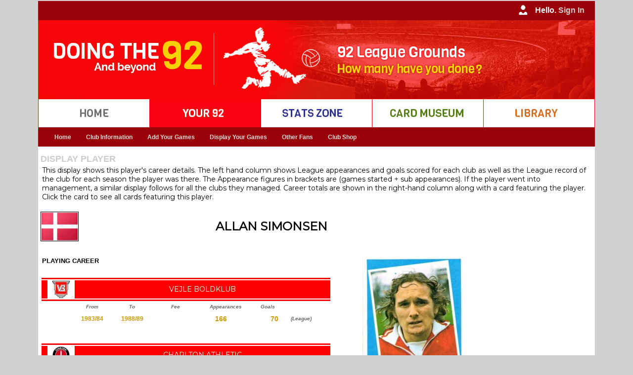

--- FILE ---
content_type: text/html
request_url: https://www.doingthe92.com/display_player.asp?step=61&ID=139&pid=41589&ptag=Allan_Simonsen
body_size: 63849
content:
<!DOCTYPE html PUBLIC "-//W3C//DTD XHTML 1.0 Transitional//EN" "http://www.w3.org/TR/xhtml1/DTD/xhtml1-transitional.dtd">
<html xmlns="http://www.w3.org/1999/xhtml">
<head>
<link rel="shortcut icon" href="Doingthe92.ico" />
<meta http-equiv="Content-Type" content="text/html; charset=iso-8859-1" />
<meta name="google-site-verification" content="TkAerYsG3Kp1IM8Kp6s2lJN_4HmDOgU8zq7iUiU33_M" />
<title>DT92 ~ Allan Simonsen</title>
<link href="css/styles.css" rel="stylesheet" type="text/css" />
<!--<script type="text/javascript" src="../javascript/datepicker/layout.js?ver=1.0.2"></script> -->

<!-- Google tag (gtag.js) -->
<script async src="https://www.googletagmanager.com/gtag/js?id=G-9YLD1EEQ25"></script>
<script>
  window.dataLayer = window.dataLayer || [];
  function gtag(){dataLayer.push(arguments);}
  gtag('js', new Date());

  gtag('config', 'G-9YLD1EEQ25');
</script>

<script type="text/JavaScript">
<!--
function MM_swapImgRestore() { //v3.0
  var i,x,a=document.MM_sr; for(i=0;a&&i<a.length&&(x=a[i])&&x.oSrc;i++) x.src=x.oSrc;
}

function MM_preloadImages() { //v3.0
  var d=document; if(d.images){ if(!d.MM_p) d.MM_p=new Array();
    var i,j=d.MM_p.length,a=MM_preloadImages.arguments; for(i=0; i<a.length; i++)
    if (a[i].indexOf("#")!=0){ d.MM_p[j]=new Image; d.MM_p[j++].src=a[i];}}
}

function MM_findObj(n, d) { //v4.01
  var p,i,x;  if(!d) d=document; if((p=n.indexOf("?"))>0&&parent.frames.length) {
    d=parent.frames[n.substring(p+1)].document; n=n.substring(0,p);}
  if(!(x=d[n])&&d.all) x=d.all[n]; for (i=0;!x&&i<d.forms.length;i++) x=d.forms[i][n];
  for(i=0;!x&&d.layers&&i<d.layers.length;i++) x=MM_findObj(n,d.layers[i].document);
  if(!x && d.getElementById) x=d.getElementById(n); return x;
}

function MM_swapImage() { //v3.0
  var i,j=0,x,a=MM_swapImage.arguments; document.MM_sr=new Array; for(i=0;i<(a.length-2);i+=3)
   if ((x=MM_findObj(a[i]))!=null){document.MM_sr[j++]=x; if(!x.oSrc) x.oSrc=x.src; x.src=a[i+2];}
}
//-->
</script>
<style type="text/css">
<!--
.style3 {font-family: Verdana, Arial, Helvetica, sans-serif; font-size: small; }
-->
</style>

    <link rel="stylesheet"
          href="https://fonts.googleapis.com/css?family=Montserrat">
    <style>
      body {
        font-family: 'Montserrat', sans serif;
        font-size: 14px;
      }
    </style>


</head>

<script type="text/javascript">

  var _gaq = _gaq || [];
  _gaq.push(['_setAccount', 'UA-16023033-1']);
  _gaq.push(['_setDomainName', 'doingthe92.com']);
  _gaq.push(['_setAllowHash', 'false']);
  _gaq.push(['_setAllowLinker', true]);
  _gaq.push(['_trackPageview']);

  (function() {
    var ga = document.createElement('script'); ga.type = 'text/javascript'; ga.async = true;
    ga.src = ('https:' == document.location.protocol ? 'https://ssl' : 'http://www') + '.google-analytics.com/ga.js';
    var s = document.getElementsByTagName('script')[0]; s.parentNode.insertBefore(ga, s);
  })();

</script>

<body bgcolor="#FFFFFF" background="" onload="MM_preloadImages('images/buttons/rollover/stats_zone.jpg','images/buttons/rollover/home.jpg','images/buttons/rollover/your_92.jpg','images/buttons/rollover/library.jpg','images/buttons/rollover/card_museum.jpg')
            
">
			

<table width="1125" border="0" cellspacing="0" cellpadding="0" align="center" bgcolor="#FFFFFF">
  <tr>
    <td width="1125" bgcolor="#990008"> 
      <table border="0" cellspacing="0" cellpadding="0">
          <tr>
            <td width="1105" align="right" valign="middle" class="style24"><img src="Images/user_iconM.jpg"/ style="vertical-align:middle">
              
					Hello. <a href="logon.asp?step=9"> <span style="color:#CCC"> Sign In </span> </a> 
					
            </td>
            <td width="20" bgcolor="#990008"></td>
          </tr>
    	</table> </td>
  </tr>
  
  <tr>
     <td width="1125" bgcolor="#FA0210" align="left"><img src="images/header/mainheader.jpg" /></td>
  </tr>

  <tr>
  
    <td width="1125" bgcolor="#fff"> 
      <table border="0" cellspacing="0" cellpadding="0">
          <tr>
           <td width="1" bgcolor="#FA0210"><img src="Images/spacer.gif"/ > </td>

 			
				<td width="224" align="centre" valign="middle" class="style24" scope="col">	
                <a href="default.asp?step=001&ID=-1" onmouseout="MM_swapImgRestore()" onmouseover="MM_swapImage('home','','images/buttons/rollover/home.jpg',1)">
				<img src="Images/buttons/up/home.jpg"/ style="vertical-align:middle" alt="Go to the Home page" title="Go to the Home page" name="home"> </a> </td>
               
               
           <td width="1" bgcolor="#FA0210"><img src="Images/spacer.gif"/ > </td>
            
			
               <td width="224" align="centre" valign="middle" class="style24" scope="col"> 
               <img src="Images/buttons/rollover/your_92.jpg"/ style="vertical-align:middle" alt="Your92" title="Your92" name="Your92"> </td>
			   
           <td width="1" bgcolor="#FA0210"><img src="Images/spacer.gif"/ > </td>
            
			
				<td width="224" align="centre" valign="middle" class="style24" scope="col">	
                <a href="stats_home.asp?step=300&ID=-1" onmouseout="MM_swapImgRestore()" onmouseover="MM_swapImage('stats','','images/buttons/rollover/stats_zone.jpg',1)">
				<img src="Images/buttons/up/stats_zone.jpg"/ style="vertical-align:middle" alt="Go to the Stats Zone" title="Go to the Stats Zone" name="stats"> </a> </td>
               
            <td width="1" bgcolor="#FA0210"><img src="Images/spacer.gif"/ > </td>
          
			
				<td width="224" align="centre" valign="middle" class="style24" scope="col">	
                <a href="cards_home.asp?step=400" onmouseout="MM_swapImgRestore()" onmouseover="MM_swapImage('cards','','images/buttons/rollover/card_museum.jpg',1)">
				<img src="Images/buttons/up/card_museum.jpg"/ style="vertical-align:middle" alt="Go to the Card Museum" title="Go to the Card Museum" name="cards"> </a> </td>
               
           <td width="1" bgcolor="#FA0210"><img src="Images/spacer.gif"/ > </td>
 
 			
				<td width="224" align="centre" valign="middle" class="style24" scope="col">	
                <a href="Library_home.asp?step=500&ID=-1" onmouseout="MM_swapImgRestore()" onmouseover="MM_swapImage('library','','images/buttons/rollover/library.jpg',1)">
				<img src="Images/buttons/up/library.jpg"/ style="vertical-align:middle" alt="Go to the Library" title="Go to the Library" name="library"> </a> </td>
               
  
          <td width="1" bgcolor="#FA0210"><img src="Images/spacer.gif"/ > </td>

          </tr>
    	</table> </td>
  </tr>   <tr> 
  	<td width="1121" bgcolor="#990008"> 
		<table> <tr> <td>    
    
<nav id="primary_nav_wrap_dt92">
<ul>

  <li class="current-menu-item"><a href="Your92_home.asp?Step=200&ID=-1">Home</a></li> 								<!-- DT92 Home button     --> 

  <li><a href="home_dt92.asp?Step=230&ID=-1">Club Information</a>													<!-- DT92 Club Information button     --> 
     <ul>
      <li><a href="home_dt92.asp?Step=230&ID=-1">Club Details</a></li>
   </ul>
 </li>
  
  <li><a href="add_games_home.asp?step=332&ID=1"> Add Your Games</a>												<!-- DT92 Your 92 button     --> 
    <ul>
      <li><a href="add_games_home.asp?step=332&ID=1">Please Read!</a></li>
      <li><a href="add_multiple_games.asp?step=332&ID=1">Add Multiple Games</a></li>
      <li><a href="add_individual_game.asp?step=332&ID=1">Add Individual Games</a></li>
<!--      <li><a href="find_team.asp?step=332&ID=1">Find a Team</a></li> -->
      <li><a href="enter_game.asp?step=332&ID=1">Add non-League Games</a></li>
      <li><a href="register_newsite.asp?step=332&ID=1">NEW - register to use our new site</a></li>
      <li><a href="Your92_home.php?step=332&ID=1">NEW - Add game on new site (register above)</a></li>
   </ul>
 </li>
  
  <li><a href="Your92_season.asp?step=211&ID=1"> Display Your Games</a>												<!-- DT92 Your 92 button     --> 
    <ul>
      <li><a href="alphabetical.asp?step=211&ID=1">Alphabetical</a>
      <li><a href="by_division.asp?step=212&ID=1">By Division</a>
        <ul>
          <li><a href="by_division.asp?step=212&ID=1">Grounds</a>
          <li><a href="by_division_extended.asp?step=215&ID=1">Grounds - Extended</a>
          <li><a href="by_division_teams.asp?step=216&ID=1">Teams</a>
        </ul>
      <li><a href="Your92_season.asp?step=211&ID=1">By Season - Games</a>
      <li><a href="Your92_season_tables.asp?step=211&ID=1">By Season - Tables</a>
      <li><a href="chronological.asp?Step=213&ID=1">Chronological</a>
      <li><a href="by_date.asp?step=212&ID=1">By Date - DT366</a>
        <ul>
          <li><a href="by_date.asp?step=212&ID=1">Doing the 366</a>
          <li><a href="by_date_all_users.asp?step=212&ID=1">All users</a>
        </ul>
      <li><a href="display_league.asp?Step=218&ID=1&lid=5&cid=1">Beyond the 92</a>
        <ul> 
          <li> <a href="display_league.asp?step=218&ID=1&lid=254&cid=1"> England Men</a> </li> 
          <li> <a href="display_league_women.asp?step=218&ID=1&lid=250&cid=1"> England Women</a> </li> 
          <li> <a href="display_league.asp?step=218&ID=1&lid=182&cid=2&tid=1"> Scotland </a> </li> 
          <li> <a href="display_league.asp?step=218&ID=1&lid=187&cid=3&tid=1"> Wales </a> </li> 
                      <li> <a href=""> UEFA (Europe) </a> <ul>

            <li> <a href="display_league.asp?step=218&ID=1&lid=0&cid=11&tid=1"> Albania </a> </li>

            <li> <a href="display_league.asp?step=218&ID=1&lid=0&cid=6&tid=1"> Andorra </a> </li>

            <li> <a href="display_league.asp?step=218&ID=1&lid=0&cid=12&tid=1"> Armenia </a> </li>

            <li> <a href="display_league.asp?step=218&ID=1&lid=0&cid=18&tid=1"> Austria </a> </li>

            <li> <a href="display_league.asp?step=218&ID=1&lid=0&cid=22&tid=1"> Azerbaijan </a> </li>

            <li> <a href="display_league.asp?step=218&ID=1&lid=0&cid=41&tid=1"> Belarus </a> </li>

            <li> <a href="display_league.asp?step=218&ID=1&lid=0&cid=26&tid=1"> Belgium </a> </li>

            <li> <a href="display_league.asp?step=218&ID=1&lid=0&cid=23&tid=1"> Bosnia and Herzegovina </a> </li>

            <li> <a href="display_league.asp?step=218&ID=1&lid=0&cid=28&tid=1"> Bulgaria </a> </li>

            <li> <a href="display_league.asp?step=218&ID=1&lid=0&cid=104&tid=1"> Croatia </a> </li>

            <li> <a href="display_league.asp?step=218&ID=1&lid=0&cid=60&tid=1"> Cyprus </a> </li>

            <li> <a href="display_league.asp?step=218&ID=1&lid=0&cid=61&tid=1"> Czech Republic </a> </li>

            <li> <a href="display_league.asp?step=218&ID=1&lid=0&cid=64&tid=1"> Denmark </a> </li>

            <li> <a href="display_league.asp?step=218&ID=1&lid=0&cid=265&tid=1"> East Germany </a> </li>

            <li> <a href="display_league.asp?step=218&ID=1&lid=0&cid=1&tid=1"> England </a> </li>

            <li> <a href="display_league.asp?step=218&ID=1&lid=0&cid=69&tid=1"> Estonia </a> </li>

            <li> <a href="display_league.asp?step=218&ID=1&lid=0&cid=80&tid=1"> Faroe Islands </a> </li>

            <li> <a href="display_league.asp?step=218&ID=1&lid=0&cid=76&tid=1"> Finland </a> </li>

            <li> <a href="display_league.asp?step=218&ID=1&lid=0&cid=81&tid=1"> France </a> </li>

            <li> <a href="display_league.asp?step=218&ID=1&lid=0&cid=85&tid=1"> Georgia </a> </li>

            <li> <a href="display_league.asp?step=218&ID=1&lid=0&cid=62&tid=1"> Germany </a> </li>

            <li> <a href="display_league.asp?step=218&ID=1&lid=0&cid=89&tid=1"> Gibraltar </a> </li>

            <li> <a href="display_league.asp?step=218&ID=1&lid=0&cid=95&tid=1"> Greece </a> </li>

            <li> <a href="display_league.asp?step=218&ID=1&lid=0&cid=106&tid=1"> Hungary </a> </li>

            <li> <a href="display_league.asp?step=218&ID=1&lid=0&cid=115&tid=1"> Iceland </a> </li>

            <li> <a href="display_league.asp?step=218&ID=1&lid=0&cid=108&tid=1"> Ireland </a> </li>

            <li> <a href="display_league.asp?step=218&ID=1&lid=0&cid=109&tid=1"> Israel </a> </li>

            <li> <a href="display_league.asp?step=218&ID=1&lid=0&cid=116&tid=1"> Italy </a> </li>

            <li> <a href="display_league.asp?step=218&ID=1&lid=0&cid=131&tid=1"> Kazakhstan </a> </li>

            <li> <a href="display_league.asp?step=218&ID=1&lid=0&cid=263&tid=1"> Kosovo </a> </li>

            <li> <a href="display_league.asp?step=218&ID=1&lid=0&cid=141&tid=1"> Latvia </a> </li>

            <li> <a href="display_league.asp?step=218&ID=1&lid=0&cid=135&tid=1"> Liechtenstein </a> </li>

            <li> <a href="display_league.asp?step=218&ID=1&lid=0&cid=139&tid=1"> Lithuania </a> </li>

            <li> <a href="display_league.asp?step=218&ID=1&lid=0&cid=140&tid=1"> Luxembourg </a> </li>

            <li> <a href="display_league.asp?step=218&ID=1&lid=0&cid=150&tid=1"> Macedonia, the former Yugoslav Republic of </a> </li>

            <li> <a href="display_league.asp?step=218&ID=1&lid=0&cid=159&tid=1"> Malta </a> </li>

            <li> <a href="display_league.asp?step=218&ID=1&lid=0&cid=145&tid=1"> Moldova, Republic of </a> </li>

            <li> <a href="display_league.asp?step=218&ID=1&lid=0&cid=146&tid=1"> Montenegro </a> </li>

            <li> <a href="display_league.asp?step=218&ID=1&lid=0&cid=172&tid=1"> Netherlands </a> </li>

            <li> <a href="display_league.asp?step=218&ID=1&lid=0&cid=264&tid=1"> North Macedonia </a> </li>

            <li> <a href="display_league.asp?step=218&ID=1&lid=0&cid=4&tid=1"> Northern Ireland </a> </li>

            <li> <a href="display_league.asp?step=218&ID=1&lid=0&cid=173&tid=1"> Norway </a> </li>

            <li> <a href="display_league.asp?step=218&ID=1&lid=0&cid=185&tid=1"> Poland </a> </li>

            <li> <a href="display_league.asp?step=218&ID=1&lid=0&cid=190&tid=1"> Portugal </a> </li>

            <li> <a href="display_league.asp?step=218&ID=1&lid=0&cid=5&tid=1"> Republic of Ireland </a> </li>

            <li> <a href="display_league.asp?step=218&ID=1&lid=0&cid=195&tid=1"> Romania </a> </li>

            <li> <a href="display_league.asp?step=218&ID=1&lid=0&cid=197&tid=1"> Russian Federation </a> </li>

            <li> <a href="display_league.asp?step=218&ID=1&lid=0&cid=210&tid=1"> San Marino </a> </li>

            <li> <a href="display_league.asp?step=218&ID=1&lid=0&cid=2&tid=1"> Scotland </a> </li>

            <li> <a href="display_league.asp?step=218&ID=1&lid=0&cid=196&tid=1"> Serbia </a> </li>

            <li> <a href="display_league.asp?step=218&ID=1&lid=0&cid=208&tid=1"> Slovakia </a> </li>

            <li> <a href="display_league.asp?step=218&ID=1&lid=0&cid=206&tid=1"> Slovenia </a> </li>

            <li> <a href="display_league.asp?step=218&ID=1&lid=0&cid=74&tid=1"> Spain </a> </li>

            <li> <a href="display_league.asp?step=218&ID=1&lid=0&cid=203&tid=1"> Sweden </a> </li>

            <li> <a href="display_league.asp?step=218&ID=1&lid=0&cid=49&tid=1"> Switzerland </a> </li>

            <li> <a href="display_league.asp?step=218&ID=1&lid=0&cid=229&tid=1"> Turkey </a> </li>

            <li> <a href="display_league.asp?step=218&ID=1&lid=0&cid=234&tid=1"> Ukraine </a> </li>

            <li> <a href="display_league.asp?step=218&ID=1&lid=0&cid=3&tid=1"> Wales </a> </li>
                      </ul> <li> <a href=""> CAF (Africa) </a> <ul>

            <li> <a href="display_league.asp?step=218&ID=1&lid=0&cid=67&tid=1"> Algeria </a> </li>

            <li> <a href="display_league.asp?step=218&ID=1&lid=0&cid=14&tid=1"> Angola </a> </li>

            <li> <a href="display_league.asp?step=218&ID=1&lid=0&cid=31&tid=1"> Benin </a> </li>

            <li> <a href="display_league.asp?step=218&ID=1&lid=0&cid=27&tid=1"> Burkina Faso </a> </li>

            <li> <a href="display_league.asp?step=218&ID=1&lid=0&cid=30&tid=1"> Burundi </a> </li>

            <li> <a href="display_league.asp?step=218&ID=1&lid=0&cid=53&tid=1"> Cameroon </a> </li>

            <li> <a href="display_league.asp?step=218&ID=1&lid=0&cid=58&tid=1"> Cape Verde </a> </li>

            <li> <a href="display_league.asp?step=218&ID=1&lid=0&cid=47&tid=1"> Central African Republic </a> </li>

            <li> <a href="display_league.asp?step=218&ID=1&lid=0&cid=125&tid=1"> Comoros </a> </li>

            <li> <a href="display_league.asp?step=218&ID=1&lid=0&cid=48&tid=1"> Congo </a> </li>

            <li> <a href="display_league.asp?step=218&ID=1&lid=0&cid=46&tid=1"> Congo, the Democratic Republic of the </a> </li>

            <li> <a href="display_league.asp?step=218&ID=1&lid=0&cid=50&tid=1"> Côte d'Ivoire </a> </li>

            <li> <a href="display_league.asp?step=218&ID=1&lid=0&cid=70&tid=1"> Egypt </a> </li>

            <li> <a href="display_league.asp?step=218&ID=1&lid=0&cid=94&tid=1"> Equatorial Guinea </a> </li>

            <li> <a href="display_league.asp?step=218&ID=1&lid=0&cid=75&tid=1"> Ethiopia </a> </li>

            <li> <a href="display_league.asp?step=218&ID=1&lid=0&cid=82&tid=1"> Gabon </a> </li>

            <li> <a href="display_league.asp?step=218&ID=1&lid=0&cid=91&tid=1"> Gambia </a> </li>

            <li> <a href="display_league.asp?step=218&ID=1&lid=0&cid=88&tid=1"> Ghana </a> </li>

            <li> <a href="display_league.asp?step=218&ID=1&lid=0&cid=92&tid=1"> Guinea </a> </li>

            <li> <a href="display_league.asp?step=218&ID=1&lid=0&cid=99&tid=1"> Guinea-Bissau </a> </li>

            <li> <a href="display_league.asp?step=218&ID=1&lid=0&cid=121&tid=1"> Kenya </a> </li>

            <li> <a href="display_league.asp?step=218&ID=1&lid=0&cid=138&tid=1"> Lesotho </a> </li>

            <li> <a href="display_league.asp?step=218&ID=1&lid=0&cid=137&tid=1"> Liberia </a> </li>

            <li> <a href="display_league.asp?step=218&ID=1&lid=0&cid=142&tid=1"> Libya </a> </li>

            <li> <a href="display_league.asp?step=218&ID=1&lid=0&cid=162&tid=1"> Malawi </a> </li>

            <li> <a href="display_league.asp?step=218&ID=1&lid=0&cid=151&tid=1"> Mali </a> </li>

            <li> <a href="display_league.asp?step=218&ID=1&lid=0&cid=157&tid=1"> Mauritania </a> </li>

            <li> <a href="display_league.asp?step=218&ID=1&lid=0&cid=160&tid=1"> Mauritius </a> </li>

            <li> <a href="display_league.asp?step=218&ID=1&lid=0&cid=143&tid=1"> Morocco </a> </li>

            <li> <a href="display_league.asp?step=218&ID=1&lid=0&cid=165&tid=1"> Mozambique </a> </li>

            <li> <a href="display_league.asp?step=218&ID=1&lid=0&cid=166&tid=1"> Namibia </a> </li>

            <li> <a href="display_league.asp?step=218&ID=1&lid=0&cid=168&tid=1"> Niger </a> </li>

            <li> <a href="display_league.asp?step=218&ID=1&lid=0&cid=170&tid=1"> Nigeria </a> </li>

            <li> <a href="display_league.asp?step=218&ID=1&lid=0&cid=194&tid=1"> Réunion </a> </li>

            <li> <a href="display_league.asp?step=218&ID=1&lid=0&cid=198&tid=1"> Rwanda </a> </li>

            <li> <a href="display_league.asp?step=218&ID=1&lid=0&cid=211&tid=1"> Senegal </a> </li>

            <li> <a href="display_league.asp?step=218&ID=1&lid=0&cid=209&tid=1"> Sierra Leone </a> </li>

            <li> <a href="display_league.asp?step=218&ID=1&lid=0&cid=212&tid=1"> Somalia </a> </li>

            <li> <a href="display_league.asp?step=218&ID=1&lid=0&cid=251&tid=1"> South Africa </a> </li>

            <li> <a href="display_league.asp?step=218&ID=1&lid=0&cid=202&tid=1"> Sudan </a> </li>

            <li> <a href="display_league.asp?step=218&ID=1&lid=0&cid=217&tid=1"> Swaziland </a> </li>

            <li> <a href="display_league.asp?step=218&ID=1&lid=0&cid=233&tid=1"> Tanzania, United Republic of </a> </li>

            <li> <a href="display_league.asp?step=218&ID=1&lid=0&cid=221&tid=1"> Togo </a> </li>

            <li> <a href="display_league.asp?step=218&ID=1&lid=0&cid=227&tid=1"> Tunisia </a> </li>

            <li> <a href="display_league.asp?step=218&ID=1&lid=0&cid=235&tid=1"> Uganda </a> </li>

            <li> <a href="display_league.asp?step=218&ID=1&lid=0&cid=252&tid=1"> Zambia </a> </li>

            <li> <a href="display_league.asp?step=218&ID=1&lid=0&cid=253&tid=1"> Zimbabwe </a> </li>
                      </ul> <li> <a href=""> AFC (Asia) </a> <ul>

            <li> <a href="display_league.asp?step=218&ID=1&lid=0&cid=8&tid=1"> Afghanistan </a> </li>

            <li> <a href="display_league.asp?step=218&ID=1&lid=0&cid=19&tid=1"> Australia </a> </li>

            <li> <a href="display_league.asp?step=218&ID=1&lid=0&cid=29&tid=1"> Bahrain </a> </li>

            <li> <a href="display_league.asp?step=218&ID=1&lid=0&cid=25&tid=1"> Bangladesh </a> </li>

            <li> <a href="display_league.asp?step=218&ID=1&lid=0&cid=38&tid=1"> Bhutan </a> </li>

            <li> <a href="display_league.asp?step=218&ID=1&lid=0&cid=34&tid=1"> Brunei Darussalam </a> </li>

            <li> <a href="display_league.asp?step=218&ID=1&lid=0&cid=123&tid=1"> Cambodia </a> </li>

            <li> <a href="display_league.asp?step=218&ID=1&lid=0&cid=54&tid=1"> China </a> </li>

            <li> <a href="display_league.asp?step=218&ID=1&lid=0&cid=98&tid=1"> Guam </a> </li>

            <li> <a href="display_league.asp?step=218&ID=1&lid=0&cid=101&tid=1"> Hong Kong </a> </li>

            <li> <a href="display_league.asp?step=218&ID=1&lid=0&cid=111&tid=1"> India </a> </li>

            <li> <a href="display_league.asp?step=218&ID=1&lid=0&cid=107&tid=1"> Indonesia </a> </li>

            <li> <a href="display_league.asp?step=218&ID=1&lid=0&cid=114&tid=1"> Iran, Islamic Republic of </a> </li>

            <li> <a href="display_league.asp?step=218&ID=1&lid=0&cid=113&tid=1"> Iraq </a> </li>

            <li> <a href="display_league.asp?step=218&ID=1&lid=0&cid=120&tid=1"> Japan </a> </li>

            <li> <a href="display_league.asp?step=218&ID=1&lid=0&cid=119&tid=1"> Jordan </a> </li>

            <li> <a href="display_league.asp?step=218&ID=1&lid=0&cid=127&tid=1"> Korea, Democratic People's Republic of </a> </li>

            <li> <a href="display_league.asp?step=218&ID=1&lid=0&cid=128&tid=1"> Korea, Republic of </a> </li>

            <li> <a href="display_league.asp?step=218&ID=1&lid=0&cid=129&tid=1"> Kuwait </a> </li>

            <li> <a href="display_league.asp?step=218&ID=1&lid=0&cid=122&tid=1"> Kyrgyzstan </a> </li>

            <li> <a href="display_league.asp?step=218&ID=1&lid=0&cid=132&tid=1"> Lao People's Democratic Republic </a> </li>

            <li> <a href="display_league.asp?step=218&ID=1&lid=0&cid=133&tid=1"> Lebanon </a> </li>

            <li> <a href="display_league.asp?step=218&ID=1&lid=0&cid=164&tid=1"> Malaysia </a> </li>

            <li> <a href="display_league.asp?step=218&ID=1&lid=0&cid=152&tid=1"> Myanmar </a> </li>

            <li> <a href="display_league.asp?step=218&ID=1&lid=0&cid=174&tid=1"> Nepal </a> </li>

            <li> <a href="display_league.asp?step=218&ID=1&lid=0&cid=178&tid=1"> Oman </a> </li>

            <li> <a href="display_league.asp?step=218&ID=1&lid=0&cid=184&tid=1"> Pakistan </a> </li>

            <li> <a href="display_league.asp?step=218&ID=1&lid=0&cid=183&tid=1"> Philippines </a> </li>

            <li> <a href="display_league.asp?step=218&ID=1&lid=0&cid=193&tid=1"> Qatar </a> </li>

            <li> <a href="display_league.asp?step=218&ID=1&lid=0&cid=199&tid=1"> Saudi Arabia </a> </li>

            <li> <a href="display_league.asp?step=218&ID=1&lid=0&cid=204&tid=1"> Singapore </a> </li>

            <li> <a href="display_league.asp?step=218&ID=1&lid=0&cid=136&tid=1"> Sri Lanka </a> </li>

            <li> <a href="display_league.asp?step=218&ID=1&lid=0&cid=216&tid=1"> Syria </a> </li>

            <li> <a href="display_league.asp?step=218&ID=1&lid=0&cid=232&tid=1"> Taiwan, Province of China </a> </li>

            <li> <a href="display_league.asp?step=218&ID=1&lid=0&cid=223&tid=1"> Tajikistan </a> </li>

            <li> <a href="display_league.asp?step=218&ID=1&lid=0&cid=222&tid=1"> Thailand </a> </li>

            <li> <a href="display_league.asp?step=218&ID=1&lid=0&cid=225&tid=1"> Timor-Leste </a> </li>

            <li> <a href="display_league.asp?step=218&ID=1&lid=0&cid=226&tid=1"> Turkmenistan </a> </li>

            <li> <a href="display_league.asp?step=218&ID=1&lid=0&cid=7&tid=1"> United Arab Emirates </a> </li>

            <li> <a href="display_league.asp?step=218&ID=1&lid=0&cid=239&tid=1"> Uzbekistan </a> </li>

            <li> <a href="display_league.asp?step=218&ID=1&lid=0&cid=245&tid=1"> Vietnam </a> </li>
                      </ul> <li> <a href=""> OFC (Oceania) </a> <ul>

            <li> <a href="display_league.asp?step=218&ID=1&lid=0&cid=181&tid=1"> French Polynesia (Tahiti) </a> </li>

            <li> <a href="display_league.asp?step=218&ID=1&lid=0&cid=177&tid=1"> New Zealand </a> </li>

            <li> <a href="display_league.asp?step=218&ID=1&lid=0&cid=200&tid=1"> Solomon Islands </a> </li>

            <li> <a href="display_league.asp?step=218&ID=1&lid=0&cid=228&tid=1"> Tonga </a> </li>
                      </ul> <li> <a href=""> CONMEBOL (S America) </a> <ul>

            <li> <a href="display_league.asp?step=218&ID=1&lid=0&cid=16&tid=1"> Argentina </a> </li>

            <li> <a href="display_league.asp?step=218&ID=1&lid=0&cid=35&tid=1"> Bolivia </a> </li>

            <li> <a href="display_league.asp?step=218&ID=1&lid=0&cid=36&tid=1"> Brazil </a> </li>

            <li> <a href="display_league.asp?step=218&ID=1&lid=0&cid=52&tid=1"> Chile </a> </li>

            <li> <a href="display_league.asp?step=218&ID=1&lid=0&cid=55&tid=1"> Colombia </a> </li>

            <li> <a href="display_league.asp?step=218&ID=1&lid=0&cid=68&tid=1"> Ecuador </a> </li>

            <li> <a href="display_league.asp?step=218&ID=1&lid=0&cid=192&tid=1"> Paraguay </a> </li>

            <li> <a href="display_league.asp?step=218&ID=1&lid=0&cid=180&tid=1"> Peru </a> </li>

            <li> <a href="display_league.asp?step=218&ID=1&lid=0&cid=238&tid=1"> Uruguay </a> </li>

            <li> <a href="display_league.asp?step=218&ID=1&lid=0&cid=242&tid=1"> Venezuela </a> </li>
                      </ul> <li> <a href=""> CONCACAF (N & C America) </a> <ul>

            <li> <a href="display_league.asp?step=218&ID=1&lid=0&cid=10&tid=1"> Anguilla </a> </li>

            <li> <a href="display_league.asp?step=218&ID=1&lid=0&cid=9&tid=1"> Antigua and Barbuda </a> </li>

            <li> <a href="display_league.asp?step=218&ID=1&lid=0&cid=20&tid=1"> Aruba </a> </li>

            <li> <a href="display_league.asp?step=218&ID=1&lid=0&cid=24&tid=1"> Barbados </a> </li>

            <li> <a href="display_league.asp?step=218&ID=1&lid=0&cid=43&tid=1"> Belize </a> </li>

            <li> <a href="display_league.asp?step=218&ID=1&lid=0&cid=33&tid=1"> Bermuda </a> </li>

            <li> <a href="display_league.asp?step=218&ID=1&lid=0&cid=44&tid=1"> Canada </a> </li>

            <li> <a href="display_league.asp?step=218&ID=1&lid=0&cid=130&tid=1"> Cayman Islands </a> </li>

            <li> <a href="display_league.asp?step=218&ID=1&lid=0&cid=56&tid=1"> Costa Rica </a> </li>

            <li> <a href="display_league.asp?step=218&ID=1&lid=0&cid=57&tid=1"> Cuba </a> </li>

            <li> <a href="display_league.asp?step=218&ID=1&lid=0&cid=258&tid=1"> Curacao </a> </li>

            <li> <a href="display_league.asp?step=218&ID=1&lid=0&cid=66&tid=1"> Dominican Republic </a> </li>

            <li> <a href="display_league.asp?step=218&ID=1&lid=0&cid=215&tid=1"> El Salvador </a> </li>

            <li> <a href="display_league.asp?step=218&ID=1&lid=0&cid=84&tid=1"> Grenada </a> </li>

            <li> <a href="display_league.asp?step=218&ID=1&lid=0&cid=97&tid=1"> Guatemala </a> </li>

            <li> <a href="display_league.asp?step=218&ID=1&lid=0&cid=105&tid=1"> Haiti </a> </li>

            <li> <a href="display_league.asp?step=218&ID=1&lid=0&cid=103&tid=1"> Honduras </a> </li>

            <li> <a href="display_league.asp?step=218&ID=1&lid=0&cid=118&tid=1"> Jamaica </a> </li>

            <li> <a href="display_league.asp?step=218&ID=1&lid=0&cid=156&tid=1"> Martinique </a> </li>

            <li> <a href="display_league.asp?step=218&ID=1&lid=0&cid=163&tid=1"> Mexico </a> </li>

            <li> <a href="display_league.asp?step=218&ID=1&lid=0&cid=158&tid=1"> Montserrat </a> </li>

            <li> <a href="display_league.asp?step=218&ID=1&lid=0&cid=171&tid=1"> Nicaragua </a> </li>

            <li> <a href="display_league.asp?step=218&ID=1&lid=0&cid=179&tid=1"> Panama </a> </li>

            <li> <a href="display_league.asp?step=218&ID=1&lid=0&cid=188&tid=1"> Puerto Rico </a> </li>

            <li> <a href="display_league.asp?step=218&ID=1&lid=0&cid=134&tid=1"> Saint Lucia </a> </li>

            <li> <a href="display_league.asp?step=218&ID=1&lid=0&cid=241&tid=1"> Saint Vincent and the Grenadines </a> </li>

            <li> <a href="display_league.asp?step=218&ID=1&lid=0&cid=259&tid=1"> Sint Maarten </a> </li>

            <li> <a href="display_league.asp?step=218&ID=1&lid=0&cid=213&tid=1"> Suriname </a> </li>

            <li> <a href="display_league.asp?step=218&ID=1&lid=0&cid=230&tid=1"> Trinidad and Tobago </a> </li>

            <li> <a href="display_league.asp?step=218&ID=1&lid=0&cid=237&tid=1"> United States </a> </li>
          </ul>

      	</ul>
      </li>
   </ul>
   </li>
  
  <li><a href="users.asp?Step=220&ID=-1"> Other Fans</a>															<!-- DT92 Other Members button     --> 
    <ul>
      <li><a href="Your92_season_totals.asp?Step=220&ID=11&uid=0">DT92 Counts by Season</a></li>
      <li><a href="users.asp?Step=220&ID=-1">Fans' Tables</a></li>
      <li><a href="users_full.asp?Step=221&ID=1">Full List of Fans</a></li>
      <li><a href="display_date.asp?Step=220&ID=-1">Events & Games by date</a></li>
      <li><a href="donethelot.asp?step=222&ID=1">Done The Lot</a></li>
   </ul>
   </li>
 
   <li><a href="club_shop.asp?Step=240">Club Shop</a></li>														<!-- DT92 Club Shop button     --> 
 
<!--  <li><a href="#">Search</a></li>	-->																					<!-- CARDS Search button     --> 
 
<!--  <li><a href="#">Contact Us</a></li>		-->																			<!-- CARDS Contact Us button     --> 




</ul>
</nav>    
</td> 

</tr></table></td>
    
  </tr>


  <tr> <td width="1121" ><img src="images/spacer.gif" width=1 height="5" /> </td> </tr>



  <tr> <td width="1121" ><img src="images/spacer.gif" width=1 height="5" /> </td> </tr>
  <tr> <td width="1121" align="center" bgcolor="#000000" ></td> 
<tr> <td width="1121" ><img src="images/spacer.gif" width=1 height="5" /> </td> </tr>
 </tr>

  <tr>
  	<td width="1121"> 
    <table border="0" cellspacing="0" cellpadding="0">
    	<tr>
    		<td width="5" valign="top">&nbsp;</td>
 			<td width="1116" valign="top">



<h2 style="color: #CCCCCC">Display Player </h2>
<table><tr>
  <td>
This display shows this player's career details. The left hand column shows League appearances and goals scored for each club as well as the League record of the club for each season the player was there. The Appearance figures in brackets are (games started + sub appearances). If the player went into management, a similar display follows for all the clubs they managed.

Career totals are shown in the right-hand column along with a card featuring the player. Click the card to see all cards featuring this player.

</td></tr></table>

 <table width="950" border="0" cellspacing="0" cellpadding="0">
  <tr>
    <td><img src="images/spacer.gif" width="1" height="10" /></td>
  </tr>
  <tr>
    <td><table width="1000" border="0" cellspacing="0" cellpadding="0">
</table>
</td>
  </tr>
  <tr>
    <td><img src="../images/spacer.gif" height=5px>
</td>
  </tr>
</table>



<table width="1000" border="0" cellspacing="0" cellpadding="0">
<tr>
<td> 



  <tr>
    <td><img src="images/spacer.gif" width="1" height="3" /></td>
  </tr>
  <tr>
    <td><table width="900" border="0" cellspacing="0" cellpadding="0">
  <tr>
    <td width="50" ><div align="center">
	
		<img src="http://www.doingthe92.com/images/flags/large_icons/DK.png" width="75" border="1"/ Title = "Denmark"  ></div>
		
	</div></td>
    <td width="900" ><div align="center" style="font-size: x-large"><span style="font-weight: bold">ALLAN SIMONSEN</span></div></td>
    <td width="50" >
	</td>
  </tr>
</table>
</td>
  </tr>
  <tr>
    <td>
</td>
  </tr>

<tr><td><img src="images/spacer.gif" width="1" height="10" /></td> </tr>

</table>


<table width="900" border="0" cellspacing="0" cellpadding="0">
<tr>
<td>&nbsp;</td>

<td>&nbsp;</td>
</tr>
<tr>
<td align="left" valign="top">

	  <table width="598">
		<tr>
		  <td colspan="14"><div align="left" class="style12">PLAYING CAREER </div></td>
		  <td>
		
		  &nbsp;
		  
		  </td>
		</tr>
		<tr>
		  <td colspan="14">&nbsp;</td>
		  <td>&nbsp;</td>
		  </tr>

				<tr> <td bgcolor="#FF0000" colspan="16"><img src="images/spacer.gif" height="1" /> </td> </tr>

				<tr>
				 	<td bgcolor=#FF0000 style="color: #FFFFFF" ><img src="images/spacer.gif" width="7" /></td>
    				<td>
				  	
                      <div align="center"><img src="images/crests/Thumbs/vejle.jpg"  title=" "/></div>
                      </td>
				  	<td width="300" bgcolor="#FF0000" colspan="14"><a href="display_players.asp?step=123&ID=4293&did=1&tid=4293" title="Display Vejle Boldklub's players"><span style="color: #FFFFFF"><div align="center">VEJLE BOLDKLUB</div></span></a></td>
				  	<td class="style10inb">&nbsp;</td>
				  </tr>

				<tr> <td bgcolor="#FF0000" colspan="16"><img src="images/spacer.gif" height="1" /> </td> </tr>

				<tr>
				  <td ><div align="center"></div></td>
				  <td ><div align="center"></div></td>
				  <td><div class="style10inb" align="center">
				    <div align="center">From</div>
				  </div></td>
				  <td><div align="center"></div></td>
				  <td><div align="center"><span class="style10inb">To</span></div></td>
				  <td>&nbsp;</td>
				  <td><div align="center"><span class="style10inb">Fee</span></div></td>
				  <td><div align="center"></div></td>
				  <td><div align="center"><span class="style10inb">Appearances</span></div></td>
				  <td><div align="center"></div></td>
				  <td><div align="center"><span class="style10inb">Goals</span></div></td>
				  <td><div align="center"></div></td>
				  <td>&nbsp;</td>
				  <td>&nbsp;</td>
				  <td class="style10inb"><div align="center"></div></td>
				  </tr>
				<tr>
				  <td ><div align="center"></div></td>
    <td ><div align="center"></div></td>
				  <td><div class="style19"  align="center">
				    <div align="center">
			1983/84
				      </div>
				  </div>
				    <div align="center">
				      </div>
				      </div></td>
					 
				  <td><div align="center"><img src="images/spacer.gif" width="3" height="1" /></div></td>
				  <td> 
				  <div class="style10inb" align="center"></div>
				  <div class="style19"  align="center">
				    <div align="center">
				      1988/89
				      </div>
				  </div>
				  <div align="center">
				    </div>
				    </div></td>
				  <td>&nbsp;</td>
				  
				  <td><div class="style19"  align="center">
				    
				  </div></td>
				  <td><div align="center"><img src="images/spacer.gif" width="3" height="1" /></div></td>

				  <td align="center"> <table><tr>
                  <td width="10">
				  <div class="style25" align="right">
				  166
				  </div></td>
                  <td width="15"><div class="style10inb" align="left">
                  
                  </div>
                  </tr></table></td>
				  
				  <td><div align="center"><img src="images/spacer.gif" width="3" height="1" /></div></td>

				  <td> 
				  <div align="right" class="style25">
				    70
				  </div></td>
				  
				  <td><div align="center"><img src="images/spacer.gif" width="3" height="1" /></div></td>
				  
				  <td><div align="center"><span class="style10inb">(League)</span></div></td>

                  <td><div align="center"><img src="images/spacer.gif" width="3" height="1" /></div></td>

				  <td class="style10inb">
				    
				      <div align="center">
				        
			          </div></td>
				</tr>
				
                

				<tr>
                  <td colspan="2">&nbsp;  </td>
				  <td colspan="13" > 
                  
                  </td>
				  </tr>
				

			<tr> <td colspan="15"><img src="images/spacer.gif" height="10" /> </td> </tr>

			
				<tr> <td bgcolor="#FF0000" colspan="16"><img src="images/spacer.gif" height="1" /> </td> </tr>

				<tr>
				 	<td bgcolor=#FF0000 style="color: #FFFFFF" ><img src="images/spacer.gif" width="7" /></td>
    				<td>
				  	
                      <div align="center"><img src="images/crests/Thumbs/charlton4.jpg"  title=" "/></div>
                      </td>
				  	<td width="300" bgcolor="#FF0000" colspan="14"><a href="display_players.asp?step=123&ID=5&did=1&tid=5" title="Display Charlton Athletic's players"><span style="color: #FFFFFF"><div align="center">CHARLTON ATHLETIC</div></span></a></td>
				  	<td class="style10inb">&nbsp;</td>
				  </tr>

				<tr> <td bgcolor="#FF0000" colspan="16"><img src="images/spacer.gif" height="1" /> </td> </tr>

				<tr>
				  <td ><div align="center"></div></td>
				  <td ><div align="center"></div></td>
				  <td><div class="style10inb" align="center">
				    <div align="center">From</div>
				  </div></td>
				  <td><div align="center"></div></td>
				  <td><div align="center"><span class="style10inb">To</span></div></td>
				  <td>&nbsp;</td>
				  <td><div align="center"><span class="style10inb">Fee</span></div></td>
				  <td><div align="center"></div></td>
				  <td><div align="center"><span class="style10inb">Appearances</span></div></td>
				  <td><div align="center"></div></td>
				  <td><div align="center"><span class="style10inb">Goals</span></div></td>
				  <td><div align="center"></div></td>
				  <td>&nbsp;</td>
				  <td>&nbsp;</td>
				  <td class="style10inb"><div align="center"></div></td>
				  </tr>
				<tr>
				  <td ><div align="center"></div></td>
    <td ><div align="center"></div></td>
				  <td><div class="style19"  align="center">
				    <div align="center">
			1982/83
				      </div>
				  </div>
				    <div align="center">
				      </div>
				      </div></td>
					 
				  <td><div align="center"><img src="images/spacer.gif" width="3" height="1" /></div></td>
				  <td> 
				  <div class="style10inb" align="center"></div>
				  <div class="style19"  align="center">
				    <div align="center">
				      1982/83
				      </div>
				  </div>
				  <div align="center">
				    </div>
				    </div></td>
				  <td>&nbsp;</td>
				  
				  <td><div class="style19"  align="center">
				    £300,000
				  </div></td>
				  <td><div align="center"><img src="images/spacer.gif" width="3" height="1" /></div></td>

				  <td align="center"> <table><tr>
                  <td width="10">
				  <div class="style25" align="right">
				  16
				  </div></td>
                  <td width="15"><div class="style10inb" align="left">
                  
                  </div>
                  </tr></table></td>
				  
				  <td><div align="center"><img src="images/spacer.gif" width="3" height="1" /></div></td>

				  <td> 
				  <div align="right" class="style25">
				    9
				  </div></td>
				  
				  <td><div align="center"><img src="images/spacer.gif" width="3" height="1" /></div></td>
				  
				  <td><div align="center"><span class="style10inb">(League)</span></div></td>

                  <td><div align="center"><img src="images/spacer.gif" width="3" height="1" /></div></td>

				  <td class="style10inb">
				    
				      <div align="center">
				        
			          </div></td>
				</tr>
				
                

				<tr>
                  <td colspan="2">&nbsp;  </td>
				  <td colspan="13" > 
	
    <table border="1">
	<tr style="color: #FFFFFF" bgcolor="#FF0000" 
    align="center" >
    <td>Season</td>
    <td>League</td>
    <td>Position</td>
    <td>P</td>
    <td>W</td>
    <td>D</td>
    <td>L</td>
    <td>F</td>
    <td>A</td>
    <td>Points</td> 
    </tr> 
	<tr align="center">
    <td>1982/83</td>
    <td title= > 2nd </td>
    
			<td bgcolor="#FFFFFF"><div align="center">17</div></td>
			   
    
    <td>42</td>
    <td>13</td>
    <td>9</td>
    <td>20</td>
    <td>63</td>
    <td>86</td>
    <td>48</td>

    </tr> 
    </table> 
                  
                  </td>
				  </tr>
				

			<tr> <td colspan="15"><img src="images/spacer.gif" height="10" /> </td> </tr>

			
				<tr> <td bgcolor="#FF0000" colspan="16"><img src="images/spacer.gif" height="1" /> </td> </tr>

				<tr>
				 	<td bgcolor=#FF0000 style="color: #3D69AA" ><img src="images/spacer.gif" width="7" /></td>
    				<td>
				  	
                      <div align="center"><img src="images/crests/Thumbs/barca.jpg"  title=" "/></div>
                      </td>
				  	<td width="300" bgcolor="#FF0000" colspan="14"><a href="display_players.asp?step=123&ID=139&did=1&tid=139" title="Display Barcelona's players"><span style="color: #3D69AA"><div align="center">BARCELONA</div></span></a></td>
				  	<td class="style10inb">&nbsp;</td>
				  </tr>

				<tr> <td bgcolor="#FF0000" colspan="16"><img src="images/spacer.gif" height="1" /> </td> </tr>

				<tr>
				  <td ><div align="center"></div></td>
				  <td ><div align="center"></div></td>
				  <td><div class="style10inb" align="center">
				    <div align="center">From</div>
				  </div></td>
				  <td><div align="center"></div></td>
				  <td><div align="center"><span class="style10inb">To</span></div></td>
				  <td>&nbsp;</td>
				  <td><div align="center"><span class="style10inb">Fee</span></div></td>
				  <td><div align="center"></div></td>
				  <td><div align="center"><span class="style10inb">Appearances</span></div></td>
				  <td><div align="center"></div></td>
				  <td><div align="center"><span class="style10inb">Goals</span></div></td>
				  <td><div align="center"></div></td>
				  <td>&nbsp;</td>
				  <td>&nbsp;</td>
				  <td class="style10inb"><div align="center"></div></td>
				  </tr>
				<tr>
				  <td ><div align="center"></div></td>
    <td ><div align="center"></div></td>
				  <td><div class="style19"  align="center">
				    <div align="center">
			1979/80
				      </div>
				  </div>
				    <div align="center">
				      </div>
				      </div></td>
					 
				  <td><div align="center"><img src="images/spacer.gif" width="3" height="1" /></div></td>
				  <td> 
				  <div class="style10inb" align="center"></div>
				  <div class="style19"  align="center">
				    <div align="center">
				      1981/82
				      </div>
				  </div>
				  <div align="center">
				    </div>
				    </div></td>
				  <td>&nbsp;</td>
				  
				  <td><div class="style19"  align="center">
				    
				  </div></td>
				  <td><div align="center"><img src="images/spacer.gif" width="3" height="1" /></div></td>

				  <td align="center"> <table><tr>
                  <td width="10">
				  <div class="style25" align="right">
				  98
				  </div></td>
                  <td width="15"><div class="style10inb" align="left">
                  
                  </div>
                  </tr></table></td>
				  
				  <td><div align="center"><img src="images/spacer.gif" width="3" height="1" /></div></td>

				  <td> 
				  <div align="right" class="style25">
				    31
				  </div></td>
				  
				  <td><div align="center"><img src="images/spacer.gif" width="3" height="1" /></div></td>
				  
				  <td><div align="center"><span class="style10inb">(League)</span></div></td>

                  <td><div align="center"><img src="images/spacer.gif" width="3" height="1" /></div></td>

				  <td class="style10inb">
				    
				      <div align="center">
				        
			          </div></td>
				</tr>
				
                

				<tr>
                  <td colspan="2">&nbsp;  </td>
				  <td colspan="13" > 
                  
                  </td>
				  </tr>
				

			<tr> <td colspan="15"><img src="images/spacer.gif" height="10" /> </td> </tr>

			
				<tr> <td bgcolor="#000000" colspan="16"><img src="images/spacer.gif" height="1" /> </td> </tr>

				<tr>
				 	<td bgcolor=#000000 style="color: #FFFFFF" ><img src="images/spacer.gif" width="7" /></td>
    				<td>
				  	
                      <div align="center"><img src="images/crests/Thumbs/gladbach.jpg"  title=" "/></div>
                      </td>
				  	<td width="300" bgcolor="#000000" colspan="14"><a href="display_players.asp?step=123&ID=525&did=1&tid=525" title="Display Borussia Mönchengladbach's players"><span style="color: #FFFFFF"><div align="center">BORUSSIA MÖNCHENGLADBACH</div></span></a></td>
				  	<td class="style10inb">&nbsp;</td>
				  </tr>

				<tr> <td bgcolor="#000000" colspan="16"><img src="images/spacer.gif" height="1" /> </td> </tr>

				<tr>
				  <td ><div align="center"></div></td>
				  <td ><div align="center"></div></td>
				  <td><div class="style10inb" align="center">
				    <div align="center">From</div>
				  </div></td>
				  <td><div align="center"></div></td>
				  <td><div align="center"><span class="style10inb">To</span></div></td>
				  <td>&nbsp;</td>
				  <td><div align="center"><span class="style10inb">Fee</span></div></td>
				  <td><div align="center"></div></td>
				  <td><div align="center"><span class="style10inb">Appearances</span></div></td>
				  <td><div align="center"></div></td>
				  <td><div align="center"><span class="style10inb">Goals</span></div></td>
				  <td><div align="center"></div></td>
				  <td>&nbsp;</td>
				  <td>&nbsp;</td>
				  <td class="style10inb"><div align="center"></div></td>
				  </tr>
				<tr>
				  <td ><div align="center"></div></td>
    <td ><div align="center"></div></td>
				  <td><div class="style19"  align="center">
				    <div align="center">
			1972/73
				      </div>
				  </div>
				    <div align="center">
				      </div>
				      </div></td>
					 
				  <td><div align="center"><img src="images/spacer.gif" width="3" height="1" /></div></td>
				  <td> 
				  <div class="style10inb" align="center"></div>
				  <div class="style19"  align="center">
				    <div align="center">
				      1978/79
				      </div>
				  </div>
				  <div align="center">
				    </div>
				    </div></td>
				  <td>&nbsp;</td>
				  
				  <td><div class="style19"  align="center">
				    
				  </div></td>
				  <td><div align="center"><img src="images/spacer.gif" width="3" height="1" /></div></td>

				  <td align="center"> <table><tr>
                  <td width="10">
				  <div class="style25" align="right">
				  178
				  </div></td>
                  <td width="15"><div class="style10inb" align="left">
                  
                  </div>
                  </tr></table></td>
				  
				  <td><div align="center"><img src="images/spacer.gif" width="3" height="1" /></div></td>

				  <td> 
				  <div align="right" class="style25">
				    76
				  </div></td>
				  
				  <td><div align="center"><img src="images/spacer.gif" width="3" height="1" /></div></td>
				  
				  <td><div align="center"><span class="style10inb">(League)</span></div></td>

                  <td><div align="center"><img src="images/spacer.gif" width="3" height="1" /></div></td>

				  <td class="style10inb">
				    
				      <div align="center">
				        
			          </div></td>
				</tr>
				
                

				<tr>
                  <td colspan="2">&nbsp;  </td>
				  <td colspan="13" > 
                  
                  </td>
				  </tr>
				

			<tr> <td colspan="15"><img src="images/spacer.gif" height="10" /> </td> </tr>

			
				<tr> <td bgcolor="#FF0000" colspan="16"><img src="images/spacer.gif" height="1" /> </td> </tr>

				<tr>
				 	<td bgcolor=#FF0000 style="color: #FFFFFF" ><img src="images/spacer.gif" width="7" /></td>
    				<td>
				  	
                      <div align="center"><img src="images/crests/Thumbs/vejle.jpg"  title=" "/></div>
                      </td>
				  	<td width="300" bgcolor="#FF0000" colspan="14"><a href="display_players.asp?step=123&ID=4293&did=1&tid=4293" title="Display Vejle Boldklub's players"><span style="color: #FFFFFF"><div align="center">VEJLE BOLDKLUB</div></span></a></td>
				  	<td class="style10inb">&nbsp;</td>
				  </tr>

				<tr> <td bgcolor="#FF0000" colspan="16"><img src="images/spacer.gif" height="1" /> </td> </tr>

				<tr>
				  <td ><div align="center"></div></td>
				  <td ><div align="center"></div></td>
				  <td><div class="style10inb" align="center">
				    <div align="center">From</div>
				  </div></td>
				  <td><div align="center"></div></td>
				  <td><div align="center"><span class="style10inb">To</span></div></td>
				  <td>&nbsp;</td>
				  <td><div align="center"><span class="style10inb">Fee</span></div></td>
				  <td><div align="center"></div></td>
				  <td><div align="center"><span class="style10inb">Appearances</span></div></td>
				  <td><div align="center"></div></td>
				  <td><div align="center"><span class="style10inb">Goals</span></div></td>
				  <td><div align="center"></div></td>
				  <td>&nbsp;</td>
				  <td>&nbsp;</td>
				  <td class="style10inb"><div align="center"></div></td>
				  </tr>
				<tr>
				  <td ><div align="center"></div></td>
    <td ><div align="center"></div></td>
				  <td><div class="style19"  align="center">
				    <div align="center">
			1971/72
				      </div>
				  </div>
				    <div align="center">
				      </div>
				      </div></td>
					 
				  <td><div align="center"><img src="images/spacer.gif" width="3" height="1" /></div></td>
				  <td> 
				  <div class="style10inb" align="center"></div>
				  <div class="style19"  align="center">
				    <div align="center">
				      1971/72
				      </div>
				  </div>
				  <div align="center">
				    </div>
				    </div></td>
				  <td>&nbsp;</td>
				  
				  <td><div class="style19"  align="center">
				    
				  </div></td>
				  <td><div align="center"><img src="images/spacer.gif" width="3" height="1" /></div></td>

				  <td align="center"> <table><tr>
                  <td width="10">
				  <div class="style25" align="right">
				  42
				  </div></td>
                  <td width="15"><div class="style10inb" align="left">
                  
                  </div>
                  </tr></table></td>
				  
				  <td><div align="center"><img src="images/spacer.gif" width="3" height="1" /></div></td>

				  <td> 
				  <div align="right" class="style25">
				    16
				  </div></td>
				  
				  <td><div align="center"><img src="images/spacer.gif" width="3" height="1" /></div></td>
				  
				  <td><div align="center"><span class="style10inb">(League)</span></div></td>

                  <td><div align="center"><img src="images/spacer.gif" width="3" height="1" /></div></td>

				  <td class="style10inb">
				    
				      <div align="center">
				        
			          </div></td>
				</tr>
				
                

				<tr>
                  <td colspan="2">&nbsp;  </td>
				  <td colspan="13" > 
                  
                  </td>
				  </tr>
				

			<tr> <td colspan="15"><img src="images/spacer.gif" height="10" /> </td> </tr>

			

</table>
	  <img src="images/spacer.gif" width="3" height="1" />


  <table>
    <tr>
      <td colspan="6">&nbsp;</td>
      <td>&nbsp;</td>
    </tr>
    <tr>
      <td colspan="6"><div align="left" class="style12">MANAGERIAL CAREER </div></td>
		  <td>
		
		  &nbsp;
		  		  </td>
    </tr>
    <tr>
      <td colspan="6">&nbsp;</td>
      <td>&nbsp;</td>
    </tr>
    
				 
	<tr> <td bgcolor="#FF0000" colspan="16"><img src="images/spacer.gif" height="1" /> </td> </tr>
				
    <tr>
      <td bgcolor="#FF0000" style="color: #FFFFFF" ><img src="images/spacer.gif" alt="space" width="7" /></td>
      <td >
          <div align="center"><img src="images/crests/Thumbs/luxembourg.jpg" alt="crest"  title=" "/></div>
        </td>
	  <td bgcolor="#FF0000" colspan="14"><a href="display_players.asp?step=123&ID=863&did=1&tid=863" title="Display Luxembourg's players"><span style="color: #FFFFFF"><div align="center">LUXEMBOURG</div></span></a></td>
      <td class="style10inb">&nbsp;</td>
    </tr>
    
	<tr> <td bgcolor="#FF0000" colspan="16"><img src="images/spacer.gif" height="1" /> </td> </tr>
				
    <tr>
      <td colspan="2"><div align="center"></div></td>

      <td valign="middle"><div class="style10inb" align="center">
              From 
              </div><div class="style19"  align="center">
			2001/02
            </div>               </td>
		  <td valign="middle"><div class="style10inb" align="center">
		  To 
		  </div><div class="style19"  align="center">
				      2003/04
      </div></td>
 
      <td valign="middle">
      
          &nbsp;
          
          
       </td>
        
      <td><span class="style10inb">
        
      </span></td>
      <td class="style10inb"><div align="center"></div></td>
    </tr>
    <tr>
      <td colspan="7" >&nbsp;</td>
    </tr>
    <tr>
      <td colspan="13" >
     
      </td>
      </tr>
      <tr><td>&nbsp;</td></tr>
    
				 
	<tr> <td bgcolor="#23238E" colspan="16"><img src="images/spacer.gif" height="1" /> </td> </tr>
				
    <tr>
      <td bgcolor="#23238E" style="color: #FFFFFF" ><img src="images/spacer.gif" alt="space" width="7" /></td>
      <td >
          <div align="center"><img src="images/crests/Thumbs/faroe.jpg" alt="crest"  title=" "/></div>
        </td>
	  <td bgcolor="#23238E" colspan="14"><a href="display_players.asp?step=123&ID=2457&did=1&tid=2457" title="Display Faroe Islands's players"><span style="color: #FFFFFF"><div align="center">FAROE ISLANDS</div></span></a></td>
      <td class="style10inb">&nbsp;</td>
    </tr>
    
	<tr> <td bgcolor="#23238E" colspan="16"><img src="images/spacer.gif" height="1" /> </td> </tr>
				
    <tr>
      <td colspan="2"><div align="center"></div></td>

      <td valign="middle"><div class="style10inb" align="center">
              From 
              </div><div class="style19"  align="center">
			1994/95
            </div>               </td>
		  <td valign="middle"><div class="style10inb" align="center">
		  To 
		  </div><div class="style19"  align="center">
				      2000/01
      </div></td>
 
      <td valign="middle">
      
          &nbsp;
          
          
       </td>
        
      <td><span class="style10inb">
        
      </span></td>
      <td class="style10inb"><div align="center"></div></td>
    </tr>
    <tr>
      <td colspan="7" >&nbsp;</td>
    </tr>
    <tr>
      <td colspan="13" >
     
      </td>
      </tr>
      <tr><td>&nbsp;</td></tr>
    
				 
	<tr> <td bgcolor="#FF0000" colspan="16"><img src="images/spacer.gif" height="1" /> </td> </tr>
				
    <tr>
      <td bgcolor="#FF0000" style="color: #FFFFFF" ><img src="images/spacer.gif" alt="space" width="7" /></td>
      <td >
          <div align="center"><img src="images/crests/Thumbs/vejle.jpg" alt="crest"  title=" "/></div>
        </td>
	  <td bgcolor="#FF0000" colspan="14"><a href="display_players.asp?step=123&ID=4293&did=1&tid=4293" title="Display Vejle Boldklub's players"><span style="color: #FFFFFF"><div align="center">VEJLE BOLDKLUB</div></span></a></td>
      <td class="style10inb">&nbsp;</td>
    </tr>
    
	<tr> <td bgcolor="#FF0000" colspan="16"><img src="images/spacer.gif" height="1" /> </td> </tr>
				
    <tr>
      <td colspan="2"><div align="center"></div></td>

      <td valign="middle"><div class="style10inb" align="center">
              From 
              </div><div class="style19"  align="center">
			1991/92
            </div>               </td>
		  <td valign="middle"><div class="style10inb" align="center">
		  To 
		  </div><div class="style19"  align="center">
				      1993/94
      </div></td>
 
      <td valign="middle">
      
          &nbsp;
          
          
       </td>
        
      <td><span class="style10inb">
        
      </span></td>
      <td class="style10inb"><div align="center"></div></td>
    </tr>
    <tr>
      <td colspan="7" >&nbsp;</td>
    </tr>
    <tr>
      <td colspan="13" >
     
      </td>
      </tr>
      <tr><td>&nbsp;</td></tr>
     </table>
<!--  <a href="http://www.doingthe92.com/display_player_cards.asp?step=60&ID=1&pid=&ptag="><img src="images/uploaded/thumbs/" border="0"  title="Click to view all cards featuring "  /></a> -->






	   </td>
  <td align="left" valign="top"><table>
    <tr align="left" valign="top">
      <td>&nbsp;</td>
      <td colspan="2" class="style12"><div align="center">

        <a href="display_player_cards_season.asp?step=60&ID=1&pid=41589&ptag=Allan_Simonsen" ALT=Click here to display all cards featuring Allan Simonsen title="Click here to display all cards featuring Allan Simonsen"><img src="images/uploaded/previews/U2P40089.jpg" border="0" /> </a>
        
      </div></td>
    </tr>
    <tr valign="top">
      <td>&nbsp;</td>
      <td colspan="2" class="style12">
	    <div align="center">
	      Allan Rodenkam Simonsen
	        </div></td>
    </tr>
    <tr valign="top">
      <td>&nbsp;</td>
      <td colspan="2" align="center" class="style14inb">Forward</td>
    </tr>
    
		   
    	<tr valign="top">
	    <td>&nbsp;</td>
      	<td colspan="2" align="center" ><span class="style14inb">
        Born December 15th, 1952 in Vejle
      	</span></td>
    	</tr>
		
          <tr valign="top">
          <td>&nbsp;</td>
          <td colspan="2" align="center" ><span class="style14inb">Current age 73
      </span></td>	</tr>
	  
		  
  		<tr align="left" valign="top">
  		  <td>&nbsp;</td>
  		  <td colspan="2" align="center" class="style14inb">
          5' 5" (1.65m) 
          </td>
		  </tr>

  		<tr align="left" valign="top">
  		  <td>&nbsp;</td>
  		  <td colspan="2" align="center" class="style14inb">
          
          </td>
		  </tr>

  		<tr align="left" valign="top">
		<td>&nbsp;</td>
		<td colspan="2">
		<div align="center" class="style14inb"></div></td></tr>
  
  <tr align="left" valign="top">
      <td>&nbsp;</td>
      <td colspan="2" class="style12">Playing Career totals: </td>
      </tr>
 
    <tr align="left" valign="top"><td>&nbsp;</td></tr>
    <tr align="left" valign="top">
      <td>&nbsp;</td>
      <td class="style19"><div align="right">500</div></td>
      <td><span class="style14inb">
      League appearances
      </span></td>
      </tr>
 
    <tr>
      <td>&nbsp;</td>
      <td class="style19"><div align="right">202</div></td>
      <td><span class="style14inb">
      League goals
      </span></td>
      </tr>
      

   <tr align="left" valign="top"><td>&nbsp;</td></tr>
   <tr>
      <td>&nbsp;</td>
      
		  <td> 55
                </td>
		  <td class="style14inb">
		  Caps for Denmark	
		  </td>
		  
	</tr>
      
          <tr>
            <td>&nbsp;</td>
            <td><div align="right" class="style19">20</div></td>
            <td class="style14inb">International goals </td>
          </tr>
		  

   <tr>
    <td colspan="3" align="center">&nbsp;
        
	</div>
	<table border="0">
	<tr>
	
		<td align="center" valign="middle"><div align="center">
		<a href="display_player_cards_season.asp?step=60&ID=1&pid=41589&ptag=Allan_Simonsen"><img src="images/uploaded/thumbs/U2P40566.jpg" border="0"  title="Click to view all cards featuring Allan Simonsen"  /></a>
		<br />
		</div></td>
		
		<td align="center" valign="middle"><div align="center">
		<a href="display_player_cards_season.asp?step=60&ID=1&pid=41589&ptag=Allan_Simonsen"><img src="images/uploaded/thumbs/U2P40616.jpg" border="0"  title="Click to view all cards featuring Allan Simonsen"  /></a>
		<br />
		</div></td>
		
		<td align="center" valign="middle"><div align="center">
		<a href="display_player_cards_season.asp?step=60&ID=1&pid=41589&ptag=Allan_Simonsen"><img src="images/uploaded/thumbs/U2P40089.jpg" border="0"  title="Click to view all cards featuring Allan Simonsen"  /></a>
		<br />
		</div></td>
		
		<td align="center" valign="middle"><div align="center">
		<a href="display_player_cards_season.asp?step=60&ID=1&pid=41589&ptag=Allan_Simonsen"><img src="images/uploaded/thumbs/U2P7681.jpg" border="0"  title="Click to view all cards featuring Allan Simonsen"  /></a>
		<br />
		</div></td>
		
		<td align="center" valign="middle"><div align="center">
		<a href="display_player_cards_season.asp?step=60&ID=1&pid=41589&ptag=Allan_Simonsen"><img src="images/uploaded/thumbs/U2P22911.jpg" border="0"  title="Click to view all cards featuring Allan Simonsen"  /></a>
		<br />
		</div></td>
		
	</tr>
	</table>    
	
 </td>
      </tr>
   <tr>
     <td colspan="3" align="center">&nbsp;</td>
   </tr>
   <tr>
     <td colspan="3" align="left" class="style14inb">
    
    
     
     </td>
   </tr>

   <tr>
     <td colspan="3" align="left">&nbsp;
     
     
     </td>
   </tr>
   <tr>
     <td colspan="3" align="center">&nbsp;</td>
   </tr>
      
  </table></td>
</tr>
<tr>
  
  </tr>
</table>
	</td>
      </tr>
    </table></td>
  </tr>

  <tr>
    <td class="style24" bgcolor="#FA0210" height="55" /><img src="images/spacer.gif" width="25" height="35" />
    <em>Doing the 92 is a free website run for football fans by football fans. 
    <br /><img src="images/spacer.gif" width="25" height="35" /> Please contact us
    <span style="color:#990008"> 
     <SCRIPT LANGUAGE="JavaScript">
user = "admin";
site = "doingthe92.com"; 
document.write('<a href=\"mailto:' + user + '@' + site + '\">');
document.write('here' + '</a>');
// End -->
            </SCRIPT> 
      </span>        
     if you've got any questions, ideas or content you'd like to see added.</em><img src="images/spacer.gif" width="25" height="35" /><p></p>
     
     <p align="right">
	 <script type="text/javascript"> //<![CDATA[
  var tlJsHost = ((window.location.protocol == "https:") ? "https://secure.trust-provider.com/" : "http://www.trustlogo.com/");
  document.write(unescape("%3Cscript src='" + tlJsHost + "trustlogo/javascript/trustlogo.js' type='text/javascript'%3E%3C/script%3E"));
//]]></script>
<script language="JavaScript" type="text/javascript">
  TrustLogo("https://www.positivessl.com/images/seals/positivessl_trust_seal_md_167x42.png", "POSDV", "none");
</script>
</p></td>
  </tr>

</table>
 4:38:38 PM<br/>

</body>
</html>

